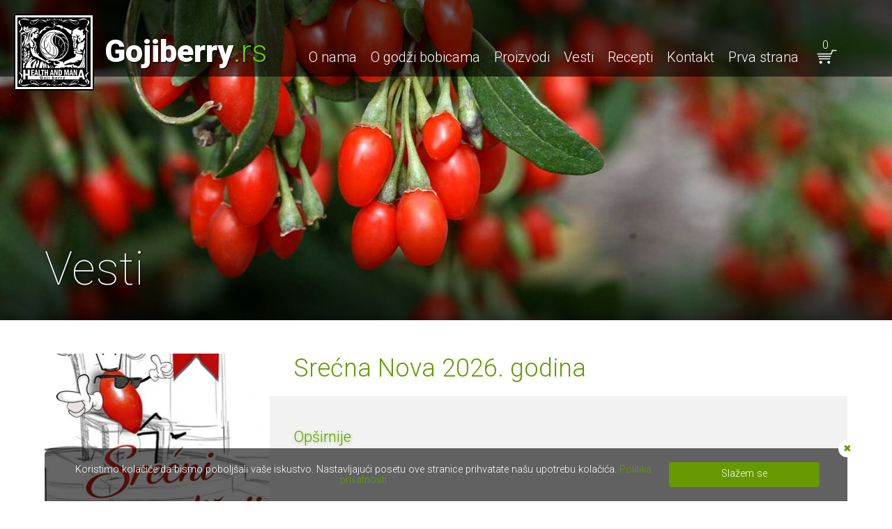

--- FILE ---
content_type: text/html
request_url: https://www.gojiberry.rs/vesti/
body_size: 3217
content:
<!doctype html>
 <html>
 <head>
 <meta charset="utf-8">
 <meta name="viewport" content="width=device-width, initial-scale=1, user-scalable=no">
 <meta property="og:site_name" content="Gojiberry - Subotica">
 <meta property="og:title" content="Vesti | Gojiberry - Subotica">
 <meta property="og:url" content="https://www.gojiberry.rs/vesti/">
 <meta property="og:type" content="article">
 <meta property="og:image" content="https://images.gojiberry.rs/1769861280/og-logo.jpg">
 <meta property="og:description" content="Vesti Srećna Nova 2026. godina Opširnije Podmlađivanje zasada godži bobica Opširnije Мир божији Христос се роди Opširnije Srećna Nova 2025. godina Opširnije" />
 <meta property="twitter:card" content="summary">
 <meta property="twitter:title" content="Vesti | Gojiberry - Subotica">
 <meta property="twitter:description" content="Vesti Srećna Nova 2026. godina Opširnije Podmlađivanje zasada godži bobica Opširnije Мир божији Христос се роди Opširnije Srećna Nova 2025. godina Opširnije">
 <meta property="twitter:image" content="https://images.gojiberry.rs/1769861280/og-logo.jpg">
 <title>Vesti | Gojiberry - Subotica</title>
 <link rel="shortcut icon" href="/favicon.ico" type="image/x-icon">
 <link rel="icon" href="/favicon.ico" type="image/x-icon">
 <meta name="description" content="Vesti Srećna Nova 2026. godina Opširnije Podmlađivanje zasada godži bobica Opširnije Мир божији Христос се роди Opširnije Srećna Nova 2025. godina Opširnije">
 <link href="/images/style-77354037704683ff3c5f8f0f70d28a44351d378f53.css" rel="stylesheet">
 <link rel="next" href="https://www.gojiberry.rs&#x2F;vesti&#x2F;stranica-2/"><script>
 (function(i,s,o,g,r,a,m){i['GoogleAnalyticsObject']=r;i[r]=i[r]||function(){
 (i[r].q=i[r].q||[]).push(arguments)},i[r].l=1*new Date();a=s.createElement(o),
 m=s.getElementsByTagName(o)[0];a.async=1;a.src=g;m.parentNode.insertBefore(a,m)
 })(window,document,'script','//www.google-analytics.com/analytics.js','ga');
 ga('create', 'UA-19501439-8', 'auto');
 ga('send', 'pageview');
 </script>
 </head>
 <body>
 <div class="wrapper cf">
 <div class="header">
 <div class="width">
 <div class="holder">
 <div class="logo"><a href="/"><img src="[data-uri]" class="lazyload" data-src="https://images.gojiberry.rs/gojiberry.png" alt="Gojiberry" /><span class="txt">Gojiberry<span>.rs</span></span></a></div>
 <div class="icomobile vcenter"><a href="#mmenu">&nbsp;</a></div>
 </div>
 </div>
 <div class="mainmenuholder cf">
 <div class="mainmenuholder2 cf">
 <ul class="mainmenu sf-menu">
 <li><a href="/o-nama/">O nama</a></li>
 <li><a href="/o-godži-bobicama/">O godži bobicama</a></li>
 <li><a href="/proizvodi/">Proizvodi</a></li>
 <li><a href="/vesti/">Vesti</a></li>
 <li><a href="/recepti/">Recepti</a></li>
 <li><a href="/kontakt/">Kontakt</a></li>
 <li><a href="/">Prva strana</a></li>
 <div class="cartico"><a href="/korpa/">0</a></div>
 <div class="icomobile"><a href="#mmenu">&nbsp;</a></div>
 </ul>
 </div>
 </div>
 </div>
 <div class="sliderholder top cf">
 <div class="slider">
 <div class="slide">
 <div class="image" style="background-image: url(https://images.gojiberry.rs/1592893825/top-image/vesti.jpg)">
 <div class="shadow">&nbsp;</div>
 </div>
 </div>
 </div>
 <div class="margin cf">
 <div class="holder cf">
 <h1>Vesti</h1>
 </div>
 </div>
 </div>
 <div class="cont text cf">
 <div class="margin cf">
 <div class="slot cf"> <a href="https://www.gojiberry.rs/vesti/srećna-nova-2026-godina/"> <span class="foto"><img src="[data-uri]" class="lazyload" data-src="https://images.gojiberry.rs/1767191173/news/2752čestitka-2026.jpg"></span> <span class="title">Srećna Nova 2026. godina</span>
 <span class="txt cf">
 <p></p>
 <span class="more"> Opširnije </span>
 </span></a>
 </div>
 <div class="slot cf"> <a href="https://www.gojiberry.rs/vesti/podmlađivanje-zasada-godži-bobica/"> <span class="foto"><img src="[data-uri]" class="lazyload" data-src="https://images.gojiberry.rs/1747220969/news/167011.jpg"></span> <span class="title">Podmlađivanje zasada godži bobica</span>
 <span class="txt cf">
 <p></p>
 <span class="more"> Opširnije </span>
 </span></a>
 </div>
 <div class="slot cf"> <a href="https://www.gojiberry.rs/vesti/мир-божији-христос-се-роди/"> <span class="foto"><img src="[data-uri]" class="lazyload" data-src="https://images.gojiberry.rs/1736241767/news/r.jpg"></span> <span class="title">Мир божији Христос се роди</span>
 <span class="txt cf">
 <p></p>
 <span class="more"> Opširnije </span>
 </span></a>
 </div>
 <div class="slot cf"> <a href="https://www.gojiberry.rs/vesti/srećna-nova-2025-godina/"> <span class="foto"><img src="[data-uri]" class="lazyload" data-src="https://images.gojiberry.rs/1735637979/news/čestitka-za-2025-3.jpg"></span> <span class="title">Srećna Nova 2025. godina</span>
 <span class="txt cf">
 <p></p>
 <span class="more"> Opširnije </span>
 </span></a>
 </div>
 <div class="slot cf"> <a href="https://www.gojiberry.rs/vesti/srećan-božić-onima-koji-ga-danas-slave/"> <span class="foto"><img src="[data-uri]" class="lazyload" data-src="https://images.gojiberry.rs/1735114110/news/9505r.jpg"></span> <span class="title">Srećan Božić onima koji ga danas slave</span>
 <span class="txt cf">
 <p></p>
 <span class="more"> Opširnije </span>
 </span></a>
 </div>
 <div class="slot cf"> <a href="https://www.gojiberry.rs/vesti/uticaji-na-rast/"> <span class="foto"><img src="[data-uri]" class="lazyload" data-src="https://images.gojiberry.rs/1713276777/news/33534-detoksikacijom-protiv-godina.jpg"></span> <span class="title">Uticaji na rast</span>
 <span class="txt cf">
 <p>Rast je veoma složen proces koji se odvija pod uticajem brojnih genetskih činilaca i niza faktora iz okoline. Optimalni rast deteta je jedan od najpouzdanijih pokazatelja dobrog zdravstvenog stanja deteta, odgovarajuće ishrane i povoljnog psihoemocionalnog okruženja.</p>
 <span class="more"> Opširnije </span>
 </span></a>
 </div>
 <div class="slot cf"> <a href="https://www.gojiberry.rs/vesti/matični-sok-od-organskih-godži-bobica/"> <span class="foto"><img src="[data-uri]" class="lazyload" data-src="https://images.gojiberry.rs/1711371107/news/146913-logo.jpg"></span> <span class="title">Matični sok od organskih godži bobica</span>
 <span class="txt cf">
 <p>Matični sok od organskih godži bobica pravi se hladnim presovanjem i ceđenjem ploda organskih godži bobica koji se potom blago pasterizuje u cilju stvaranja vakuma u boci koji jedini štiti njen sadržaj. Soku se ne dodaje ništa (zaslađivači, arome, konzervanasi, boje i drugi dodatci).</p>
 <span class="more"> Opširnije </span>
 </span></a>
 </div>
 <div class="slot cf"> <a href="https://www.gojiberry.rs/vesti/certifikat-o-organskoj-proizvodnji/"> <span class="foto"><img src="[data-uri]" class="lazyload" data-src="https://images.gojiberry.rs/1696671590/news/1-sertifikat-od-09-08-2023.jpg"></span> <span class="title">CERTIFIKAT O ORGANSKOJ PROIZVODNJI</span>
 <span class="txt cf">
 <p>Sedmi uzastopni serifikat Organic Cintrol Systema predstavlja potvrdu da je plod godži bobica nastao u strogo kontrolisanim uslovima poštovanja procedura i postupaka utvrđenih odredbama Zakona o organskoj proizvodnji i pratećih propisa koji regulišu ovu oblast.</p>
 <span class="more"> Opširnije </span>
 </span></a>
 </div>
 <div class="slot cf"> <a href="https://www.gojiberry.rs/vesti/budi-zdrav-jak-zadovoljan-i-skladno-građen-budi-svoj/"> <span class="foto"><img src="[data-uri]" class="lazyload" data-src="https://images.gojiberry.rs/1685713020/news/15-ilustracija-zdravlje-u-flaši.jpg"></span> <span class="title">Budi zdrav, jak, zadovoljan i skladno građen. Budi svoj !</span>
 <span class="txt cf">
 <p></p>
 <span class="more"> Opširnije </span>
 </span></a>
 </div>
 <div class="slot cf"> <a href="https://www.gojiberry.rs/vesti/bogat-je-ko-nije-dužan-a-mlad-ko-je-zdrav/"> <span class="foto"><img src="[data-uri]" class="lazyload" data-src="https://images.gojiberry.rs/1684705627/news/14-ilustracija-gojiberry-rs.jpg"></span> <span class="title">”Bogat je ko nije dužan, a mlad ko je zdrav.”</span>
 <span class="txt cf">
 <p></p>
 <span class="more"> Opširnije </span>
 </span></a>
 </div>
 <div class="slot cf"> <a href="https://www.gojiberry.rs/vesti/snaga-tvoga-tela-leži-u-sokovima-biljaka-kineski-car-shin-nong/"> <span class="foto"><img src="[data-uri]" class="lazyload" data-src="https://images.gojiberry.rs/1684098891/news/13-ilustracija-gojiberry-rs.jpg"></span> <span class="title">”Snaga tvoga tela leži u sokovima biljaka.” - Kineski car Shin-Nong</span>
 <span class="txt cf">
 <p></p>
 <span class="more"> Opširnije </span>
 </span></a>
 </div>
 <div class="slot cf"> <a href="https://www.gojiberry.rs/vesti/leči-se-dok-si-još-zdrav-ciceron/"> <span class="foto"><img src="[data-uri]" class="lazyload" data-src="https://images.gojiberry.rs/1683714888/news/12-ilustarcija-zdravlje-u-boci.jpg"></span> <span class="title">“Leči se dok si još zdrav.” - Ciceron</span>
 <span class="txt cf">
 <p></p>
 <span class="more"> Opširnije </span>
 </span></a>
 </div>
 </div>
 <nav class="pager">
 <ul class="pagination"><li class="current"><span>1</span></li>
 <li><a href="&#x2F;vesti&#x2F;stranica-2/">2</a></li>
 <li><a href="&#x2F;vesti&#x2F;stranica-3/">3</a></li>
 <li><a href="&#x2F;vesti&#x2F;stranica-4/">4</a></li>
 <li><a href="&#x2F;vesti&#x2F;stranica-5/">5</a></li>
 <li><a href="&#x2F;vesti&#x2F;stranica-2/"><i class="icon-next"></i></a></li>
 </ul>
 </nav>
 </div>
 </div>
 <section class="gdpr cookie-info">
 <div class="margin">
 <div class="left">
 <p>Koristimo kolačiće da bismo poboljšali vaše iskustvo. Nastavljajući posetu ove stranice prihvatate našu upotrebu kolačića. <a href="/politika-privatnosti/">Politika privatnosti</a></p>
 <div class="button"><a><span class="vcenter gdpr-button">Slažem se</span></a></div>
 </div>
 <div class="right"> <a class="close close-gdpr">&#10006;</a> </div>
 </div>
 </section>
 <div class="footer cf">
 <div class="margin cf">
 <div class="blocks cf">
 <div class="block">
 <div class="title">Meni</div>
 <ul>
 <li><a href="/o-nama/">O nama</a></li>
 <li><a href="/o-godži-bobicama/">O godži bobicama</a></li>
 <li><a href="/proizvodi/">Proizvodi</a></li>
 <li><a href="/vesti/">Vesti</a></li>
 <li><a href="/recepti/">Recepti</a></li>
 <li><a href="/kontakt/">Kontakt</a></li>
 <li><a href="/">Prva strana</a></li>
 </ul>
 </div>
 <div class="block">
 <div class="title">Kontakt</div>
 <p><strong>Tel:</strong><br />+381 (0)62 474 072</p>
 <p><strong>Adresa:</strong><br />Plantaža:<br />Petra Drapšina 25,<br />Bačko Dušanovo</p>
 <p><strong>E-mail:</strong><br /><a href="mailto:petar.garic@gmail.com">petar.garic@gmail.com</a></p>
 </div>
 <div class="block">
 <div class="title">Pratite nas</div>
 <div class="icons">
 <div class="icon facebook"><a href="https://www.facebook.com/HealthAndManaBerries" target="_blank">&nbsp;</a></div>
 </div>
 </div>
 </div>
 <div class="nordnet"><a href="http://www.nordnethosting.rs/" target="_blank">Nordnet <span class="dizajn">Design</span></a></div>
 </div>
 </div>
 <div class="mmenu">
 <div class="header">
 <div class="width">
 <div class="holder">
 <div class="logo"><a href="/"><img src="[data-uri]" class="lazyload" data-src="https://images.gojiberry.rs/gojiberry.png" alt="Gojiberry" /><span class="txt">Gojiberry<span>.rs</span></span></a></div>
 <div class="icomobile vcenter"><a href="#mmenu">&nbsp;</a></div>
 </div>
 </div>
 </div>
 <div class="scroll">
 <ul>
 <li><a href="/o-nama/">O nama</a></li>
 <li><a href="/o-godži-bobicama/">O godži bobicama</a></li>
 <li><a href="/proizvodi/">Proizvodi</a></li>
 <li><a href="/vesti/">Vesti</a></li>
 <li><a href="/recepti/">Recepti</a></li>
 <li><a href="/kontakt/">Kontakt</a></li>
 <li><a href="/">Prva strana</a></li>
 <div class="cartico"><a href="/korpa/">0</a></div>
 </ul>
 </div>
 </div>
 <script type="text/javascript" src="https://images.gojiberry.rs/javascript-sr-1991422876702a7c4a47cfdd94ccf198a3190a912ed.js"></script>
 </body>
 </html>

--- FILE ---
content_type: text/css
request_url: https://www.gojiberry.rs/images/style-77354037704683ff3c5f8f0f70d28a44351d378f53.css
body_size: 9104
content:
@import url('https://fonts.googleapis.com/css?family=Roboto:100,300,700,900&subset=latin-ext');@font-face {font-family:"socicon";src:url("/fonts/socicon.eot");src:url("/fonts/socicon.eot?#iefix") format("embedded-opentype"), url("/fonts/socicon.woff") format("woff"), url("/fonts/socicon.ttf") format("truetype"), url("/fonts/socicon.svg#socicon") format("svg");font-weight:normal;font-style:normal;}html {height:100%;}body {font-family:'Open Sans', Arial, Helvetica, Verdana, Tahoma, 'Lucida Sans Unicode', 'Trebuchet MS', 'Times New Roman', Times, sans-serif;font-family:'Roboto', 'Roboto Condensed', Arial, Helvetica, Verdana, Tahoma, 'Lucida Sans Unicode', 'Trebuchet MS', 'Times New Roman', Times, sans-serif;line-height:150%;color:#333333;font-size:16px;margin:0px;padding:0px;height:100%;font-weight:300;background-color:#FAF7F0;background-color:#FFFFFF;}.wrapper {width:100%;position:relative;display:block;float:none;}.holder {display:block;position:relative;height:100%;}.vcenter {position:absolute;position:relative;top:50%;-webkit-transform:translateY(-50%);-ms-transform:translateY(-50%);transform:translateY(-50%);display:block;}a {text-decoration:none;color:#ae8f00;color:#669900;border:0px;outline:0px;cursor:pointer;-moz-transition:0.15s;-ms-transition:0.15s;-o-transition:0.15s;-webkit-transition:0.15s;transition:0.15s;}a:hover {text-decoration:none;color:#000000;border:0px;outline:0px;}h1, h2, h3, h4, h5, h6, .h1, .h2, .title, .subtitle {font-family:'Roboto', 'Roboto Condensed', Arial, Helvetica, Verdana, Tahoma, 'Lucida Sans Unicode', 'Trebuchet MS', 'Times New Roman', Times, sans-serif;font-weight:300;font-size:400%;line-height:120%;font-style:normal;margin:0px;padding:0px;display:block;color:#669900;}h1, h2, .h1, .h2 {font-size:400%;line-height:120%;padding-bottom:0.75em;}h3 {font-size:300%;line-height:120%;padding-bottom:0.75em;font-weight:300;}h4 {font-size:250%;line-height:120%;padding-bottom:0.75em;font-weight:300;}.text {display:block;}ul, ol {text-align:left;list-style-type:none;margin:0px;padding:0px;line-height:150%;}li {text-align:left;margin:0px;padding:0px;}.text ul, .text ol, .txt ul, .txt ol {list-style-type:disc;margin:0px;padding-bottom:1.5em;padding-left:1em;padding-left:2em;}.text ol, .txt ol {list-style-type:decimal;}.text li, .txt li {margin:0px;padding:0px;}.text ul ul, .txt ul ul {list-style-type:circle;list-style-type:disc;margin:0px;padding-bottom:0em;padding-left:3em;}table {border-collapse:collapse;margin:0px;padding:0px;}td, td {vertical-align:middle;margin:0px;padding:0px;}.table {display:table;}.tr {display:table-row;}.td {display:table-cell;}p {margin:0px;padding-top:0px;padding-right:0px;padding-bottom:1.5em;padding-left:0px;vertical-align:top;}strong {font-weight:600;}.cf:before, .cf:after {content:" ";display:table;}.cf:after {clear:both;}.cf {*zoom:1;}.right {float:right;}.left {float:left;}.center {margin-right:auto;margin-left:auto;text-align:center;}.width, .margin {display:block;max-width:1360px;margin-right:auto;margin-left:auto;}.margin {padding-right:5%;padding-left:5%;margin-right:auto;margin-left:auto;}.margin.full {padding-right:0%;padding-left:0%;}.w960 {max-width:960px;margin-right:auto;margin-left:auto;}.cont {box-shadow:0px 0px 40px 0px rgba(0,0,0,0.6);padding-top:3em;padding-bottom:4em;}.block {display:block;position:relative;float:left;width:100%;}.x1 .block {width:100%;margin-left:0%;padding-bottom:2%;clear:left;}.x2 .block {width:49%;margin-left:2%;}.x2 .block:nth-of-type(2n-1) {margin-left:0%;clear:left;}.x3 .block {width:31.33333333333333%;margin-left:3%;padding-bottom:2%;}.x3 .block:nth-of-type(3n-2) {margin-left:0%;clear:left;}.x4 .block {width:23.5%;margin-left:2%;padding-bottom:2%;}.x4 .block:nth-of-type(4n-3) {margin-left:0%;clear:left;}.x5 .block {width:18.4%;margin-left:2%;padding-bottom:2%;}.x5 .block:nth-of-type(5n-4) {margin-left:0%;clear:left;}.x6 .block {width:15%;margin-left:2%;padding-bottom:2%;}.x6 .block:nth-of-type(6n-5) {margin-left:0%;clear:left;}.x7 .block {width:12.57142857142857%;margin-left:2%;padding-bottom:2%;}.x7 .block:nth-of-type(7n-6) {margin-left:0%;clear:left;}.header {position:fixed;height:110px;left:0px;top:0px;right:0px;z-index:20;-moz-transition:0.5s;-ms-transition:0.5s;-o-transition:0.5s;-webkit-transition:0.5s;transition:0.5s;}.header.fixed {position:fixed;left:0px;right:0px;height:60px;top:-30px;top:0px;}.header .margin, .header .width, .header .holder {height:100%;}.header .holder {background-color:rgba(0,0,0,0.6);}.logo {float:left;z-index:10;position:absolute;top:0px;left:0px;-moz-transition:0.5s;-ms-transition:0.5s;-o-transition:0.5s;-webkit-transition:0.5s;transition:0.5s;font-family:'Roboto', 'Roboto Condensed', Arial, Helvetica, Verdana, Tahoma, 'Lucida Sans Unicode', 'Trebuchet MS', 'Times New Roman', Times, sans-serif;font-weight:500;}.fixed .logo {top:0px;}.logo a {height:100%;display:block;}.logo img {display:block;height:110px;width:auto;-moz-transition:0.5s;-ms-transition:0.5s;-o-transition:0.5s;-webkit-transition:0.5s;transition:0.5s;margin-top:20px;margin-left:20px;float:left;}.fixed .logo img {margin-top:10px;margin-left:10px;height:70px;}.logo .txt {display:block;font-size:280%;padding-top:62px;padding-left:15px;float:left;font-weight:900;color:#FFFFFF;text-shadow:1px 1px 2px rgba(0,0,0,1);-moz-transition:0.5s ease-out;-ms-transition:0.5s ease-out;-o-transition:0.5s ease-out;-webkit-transition:0.5s ease-out;transition:0.5s ease-out;}.logo .txt span {font-weight:300;color:#66CC00;}.fixed .logo .txt {font-size:200%;padding-top:36px;padding-left:10px;opacity:1;}.mainmenuholder {display:block;position:relative;height:60px;margin-top:-60px;z-index:0;margin-right:auto;margin-left:auto;padding-right:5%;padding-left:5%;}.mainmenuholder2 {max-width:1360px;margin-right:auto;margin-left:auto;}.mainmenu {font-size:125%;display:block;height:60px;margin-right:0px;margin-left:0%;padding:0px;margin-top:0px;margin-bottom:0px;float:right;font-family:'Roboto', 'Roboto Condensed', Arial, Helvetica, Verdana, Tahoma, 'Lucida Sans Unicode', 'Trebuchet MS', 'Times New Roman', Times, sans-serif;font-weight:300;}.mainmenu ul {list-style-type:none;margin:0px;padding:0px;background-image:none;line-height:125%;}.mainmenu li {margin:0px;padding:0px;background-image:none;display:block;float:left;height:60px;}.mainmenu a {display:block;color:#FFFFFF;box-sizing:border-box;height:60px;padding-top:20px;padding-right:0.5em;padding-left:0.5em;line-height:normal;-moz-transition:0.15s;-ms-transition:0.15s;-o-transition:0.15s;-webkit-transition:0.15s;transition:0.15s;}.mainmenu a:hover {color:#66CC00;}.mainmenu li:hover a {color:#66CC00;color:#96e000;}.mainmenu li ul {display:none;background-color:rgba(102,153,0,0.7);background-color:rgba(0,0,0,0.6);position:absolute;top:40px;text-align:center;min-width:12em;font-size:80%;}.mainmenu li li {float:none;height:auto;display:block;position:relative;height:50px;height:100%;height:auto;-moz-transition:0.15s;-ms-transition:0.15s;-o-transition:0.15s;-webkit-transition:0.15s;transition:0.15s;}.mainmenu li li a {border:none;height:100%;text-transform:none;color:#FFFFFF;display:block;float:none;padding-top:0.75em;padding-right:1.25em;padding-bottom:0.75em;padding-left:1.25em;padding-top:1em;padding-right:1.5em;padding-bottom:1em;padding-left:1em;}.mainmenu li:hover li a {color:#FFFFFF;}.mainmenu li li:hover {background-color:rgba(102,204,0,1);background-color:#669900;}.mainmenu li li a:hover {color:#FFFFFF;}.mainmenu li ul li ul {display:none;background-color:rgba(102,204,153,0.9);position:absolute;height:auto;width:auto;left:100%;top:0px;right:auto;text-align:left;float:none;}.mainmenu li li li {display:block;float:none;}.mainmenu li li li a {border:none;height:auto;text-transform:none;color:#FFFFFF;float:none;}.mainmenu li li li a:hover {background-color:rgba(82,156,131,0.7);background-color:rgba(82,156,131,0);}.shadow {background-color:rgba(0,0,0,0.6);position:absolute;left:0px;top:0px;right:0px;bottom:0px;-moz-transition:0.3s;-ms-transition:0.3s;-o-transition:0.3s;-webkit-transition:0.3s;transition:0.3s;}.sliderholder {position:relative;}.sliderholder .shadow {background-color:transparent;box-shadow:none;background:-moz-linear-gradient(top, rgba(0,0,0,0) 0%, rgba(0,0,0,0) 45%, rgba(0,0,0,0.7) 100%); background:-webkit-linear-gradient(top, rgba(0,0,0,0) 0%, rgba(0,0,0,0) 45%, rgba(0,0,0,0.7) 100%); background:linear-gradient(to bottom, rgba(0,0,0,0) 0%, rgba(0,0,0,0) 45%, rgba(0,0,0,0.7) 100%); filter:progid:DXImageTransform.Microsoft.gradient( startColorstr='#00000000', endColorstr='#b3000000', GradientType=0 ); }.sliderholder.top .shadow {background-color:transparent;box-shadow:none;background:-moz-linear-gradient(top, rgba(0,0,0,0) 0%, rgba(0,0,0,0) 70%, rgba(0,0,0,0.7) 100%); background:-webkit-linear-gradient(top, rgba(0,0,0,0) 0%, rgba(0,0,0,0) 70%, rgba(0,0,0,0.7) 100%); background:linear-gradient(to bottom, rgba(0,0,0,0) 0%, rgba(0,0,0,0) 70%, rgba(0,0,0,0.7) 100%); filter:progid:DXImageTransform.Microsoft.gradient( startColorstr='#00000000', endColorstr='#b3000000', GradientType=0 ); }.sliderholder h1 {background-position:bottom;position:absolute;left:0px;right:0px;bottom:0px;text-align:left;margin:0em;color:#FFFFFF;font-weight:100;text-shadow:1px 1px 2px rgba(0,0,0,1);font-size:380%;padding-top:0em;padding-right:0em;padding-left:0em;padding-bottom:9%;}.sliderholder.top h1 {padding-bottom:0.5em;font-size:480%;}.slider, .slider .slide {height:680px;position:relative;}.top .slider, .top .slider .slide {height:520px;}.slide .image {height:100%;background-repeat:no-repeat;background-position:center center;background-size:cover;padding-left:8%;padding-right:8%;}.slide .txt {opacity:0;-webkit-transition:-webkit-transform 0.6s ease-out, opacity 0.5s;-moz-transition:-moz-transform 0.6s ease-out, opacity 0.5s;-o-transition:-o-transform 0.6s ease-out, opacity 0.5s;transition:transform 0.6s ease-out, opacity 0.5s;text-align:center;position:absolute;bottom:90px;right:5%;left:5%;}.slide .txt.on {opacity:1;-webkit-transform:translate(0, 0);-moz-transform:translate(0, 0);-ms-transform:translate(0, 0);-o-transform:translate(0, 0);transform:translate(0, 0);}.slide .button {opacity:0;-webkit-transition:-webkit-transform 0.6s ease-out, opacity 0.5s;-moz-transition:-moz-transform 0.6s ease-out, opacity 0.5s;-o-transition:-o-transform 0.6s ease-out, opacity 0.5s;transition:transform 0.6s ease-out, opacity 0.5s;display:inline-block;float:none;}.slide .button.on {opacity:1;-webkit-transform:translate(0, 0);-moz-transform:translate(0, 0);-ms-transform:translate(0, 0);-o-transform:translate(0, 0);transform:translate(0, 0);}.slide .button a {color:#FFFFFF;background-color:rgba(25,0,0,0.5);-moz-transition:0.3s;-ms-transition:0.3s;-o-transition:0.3s;-webkit-transition:0.3s;transition:0.3s;}.slide .button a:hover {color:#330000;background-color:rgba(255,255,255,1);}.slide .title {color:#FFFFFF;color:#FFFFFF;text-shadow:1px 1px 10px rgba(0,0,0,1);font-size:600%;line-height:90%;text-transform:none;background-image:url(https://images.gojiberry.rs/hline-w.png);background-repeat:no-repeat;background-position:center bottom;background-size:80% 20px;margin-bottom:0.4em;padding-bottom:0.15em;}.slide .subtitle {color:#FFFFFF;text-shadow:1px 1px 30px rgba(0,0,0,1);font-size:180%;line-height:100%;font-weight:100;padding-bottom:0.2em;}.aniin {color:#FFFFFF;font-size:300%;line-height:130%;opacity:0;-webkit-transform:translate(0, -50%);-moz-transform:translate(0, -50%);-ms-transform:translate(0, -50%);-o-transform:translate(0, -50%);transform:translate(0, -50%);-webkit-transition:-webkit-transform 0.6s ease-out, opacity 0.5s;-moz-transition:-moz-transform 0.6s ease-out, opacity 0.5s;-o-transition:-o-transform 0.6s ease-out, opacity 0.5s;transition:transform 0.6s ease-out, opacity 0.5s;-webkit-transition-delay:0s;-moz-transition-delay:0s;-o-transition-delay:0s;transition-delay:0s;}.aniin.on {opacity:1;-webkit-transform:translate(0, 0);-moz-transform:translate(0, 0);-ms-transform:translate(0, 0);-o-transform:translate(0, 0);transform:translate(0, 0);}.slick-prev, .slick-next {position:absolute;display:block;height:140px;width:100px;line-height:0px;font-size:0px;cursor:pointer;color:transparent;top:50%;margin-top:-10px\9;-webkit-transform:translate(0, -50%);-ms-transform:translate(0, -50%);transform:translate(0, -50%);padding:0;border:none;outline:none;z-index:1;}.top .slick-prev, .top .slick-next {display:none !important;}.slick-prev, .slick-next {left:0px;background-color:transparent;background-image:url(https://images.gojiberry.rs/prev-next1.png);background-repeat:no-repeat;background-position:0px 20px;background-size:200px auto;background-color:rgba(25,0,0,0.3);-moz-transition:0.3s;-ms-transition:0.3s;-o-transition:0.3s;-webkit-transition:0.3s;transition:0.3s;}.slick-prev:hover {background-image:url(https://images.gojiberry.rs/prev-next2.png);background-color:rgba(255,255,255,0.5);}.slick-next {left:auto;right:0px;background-position:-100px 20px;}.slick-next:hover {background-image:url(https://images.gojiberry.rs/prev-next2.png);background-color:rgba(255,255,255,0.5);}.slick-dots {position:absolute;bottom:10px;left:50%;-webkit-transform:translate(-50%, 0);-moz-transform:translate(-50%, 0);-ms-transform:translate(-50%, 0);-o-transform:translate(-50%, 0);transform:translate(-50%, 0);list-style:none;text-align:right;padding:0px;z-index:1;pointer-events:none;text-align:center;display:block;display:none !important;}.slick-dots li {pointer-events:auto;position:relative;display:inline-block;height:auto;width:60px;cursor:pointer;overflow:hidden;text-align:center;margin-top:0px;margin-bottom:0px;padding-top:5px;padding-bottom:15px;}.slick-dots li button {display:inline-block;height:10px;width:30px;border:0 solid #FF0000;outline:none;font-size:0px;margin:0px;line-height:0px;color:transparent;cursor:pointer;overflow:hidden;padding:0px;background-color:rgba(255,255,255,0.3);box-shadow:0px 0px 20px 1px rgba(0,0,0,1);border-radius:2px;}.slick-dots li button:hover, .slick-dots li button:focus, .slick-dots li button:focus:not(:active), .slick-dots li button:active {border-color:#fff;outline:none;background-color:rgba(255,255,255,0.3);}.slick-dots li.slick-active button {background-color:rgba(255,255,255,1);}.slick-dots li.slick-active button:hover, .slick-dots li.slick-active button:focus, .slick-dots li.slick-active button:focus:not(:active), .slick-dots li.slick-active button:active {background-color:rgba(255,255,255,1);}.foto {display:block;position:relative;width:100%;background-repeat:no-repeat;background-position:center center;background-size:contain;background-size:cover;}.foto img {display:block;width:100%;}.button {width:100%;width:auto;display:inline-block;float:none;margin-right:auto;margin-left:auto;line-height:150%;font-size:100%;height:36px;}.button.left {float:left;}.button.right {float:right;}.button a {box-sizing:border-box;display:block;font-size:100%;text-align:center;padding-right:2em;padding-left:2em;border-radius:0px;font-style:normal;height:100%;min-width:15em;padding-top:6px;border-radius:4px;color:#FFFFFF;background-color:rgba(255,255,255,0.3);-moz-transition:0.3s;-ms-transition:0.3s;-o-transition:0.3s;-webkit-transition:0.3s;transition:0.3s;color:#FFFFFF;background-color:#669900;}.button a:hover {color:#FFFFFF;background-color:#669900;color:#FFFFFF;background-color:rgba(0,0,0,0.70);}.intro {text-align:center;padding-top:0em;padding-bottom:3em;font-size:150%;line-height:175%;font-weight:300;margin-right:auto;margin-left:auto;max-width:940px;color:#000000;}.bgblue .intro {color:#FFFFFF;font-size:100%;padding-top:3em;padding-bottom:3em;max-width:none;}.bgblue .intro .txt {text-shadow:1px 1px 5px rgba(0,0,0,1);font-size:125%;line-height:175%;}.bgblue .button {margin-left:auto;line-height:150%;font-size:100%;height:40px;padding-top:2em;padding-bottom:2em;}.bgblue .button a {color:#FFFFFF;background-color:rgba(255,255,255,0.3);}.bgblue .button a:hover {color:#FFFFFF;background-color:#669900;}.footer {padding-top:4em;color:#666666;background-color:#F2F2F2;}.footer ul {display:block;line-height:175%;padding-bottom:0em;text-align:center;}.footer .block .title {color:#669900;display:block;clear:left;text-align:center;line-height:100%;padding-bottom:0.75em;font-weight:300;text-shadow:none;}.footer a {color:#529C83;color:#666666;text-align:center;}.footer a:hover {color:#669900;}.footer p {display:block;line-height:150%;text-align:center;}.footer .blocks {margin-bottom:2em;overflow:hidden;}.footer .block {width:24%;width:31.33333333333333%;width:31%;margin-left:1.5%;padding-left:1.5%;padding-bottom:0%;border-left-width:1px;border-left-style:solid;border-left-color:#CCCCCC;padding-bottom:500px;margin-bottom:-500px;}.footer .block:nth-of-type(3n-2) {margin-left:0%;padding-left:0%;clear:left;border:none;}.footer li a {color:#529C83;color:#666666;text-align:center;display:block;}.footer .block strong {color:#000000;font-weight:400;}.icons {display:block;overflow:hidden;font-size:100%;text-align:center;}.icons .icon {display:inline-block;float:none;margin:0px;padding:0px;}.icons a {color:#529C83;color:#FFFFFF;text-align:center;font-family:socicon;display:inline-block;overflow:hidden;font-size:160%;line-height:200%;padding-right:0.25em;margin-right:0.25em;margin-left:0.25em;height:50px;width:50px;box-sizing:border-box;border-radius:0px;background-color:#CCCCCC;margin-bottom:0.25em;}.icons a:hover {color:#FFFFFF;font-weight:normal;background-color:#669900;}.icons .email a {font-family:Arial, Helvetica, Verdana, Tahoma, 'Lucida Sans Unicode', 'Trebuchet MS', 'Times New Roman', Times, sans-serif;}.icons .linkedin a:after {content:"\E049";}.icons .facebook a:after {content:"\E041";}.icons .googleplus a:after {content:"\E042";}.icons .twitter a:after {content:"\E040";}.icons .instagram a:after {content:"\E057";}.nordnet {font-size:75%;text-align:center;float:none;display:block;font-weight:normal;padding-bottom:5em;padding-top:5em;}.nordnet a {display:inline-block;color:#999999;}.nordnet a:hover {color:#669900;}.nordnet .dizajn {font-weight:500;}.icomobile {display:none;z-index:1001;float:right;height:60px;}.icomobile a {display:block;box-sizing:border-box;width:60px;height:60px;background-image:url(https://images.gojiberry.rs/icomobile.png);background-size:60px auto;background-position:center 0px;}.icomobile a:hover {background-color:rgba(255,255,255,0.5);background-color:#669900;}.mmenu .icomobile a {background-image:url(https://images.gojiberry.rs/close.png);}.mmenu {font-size:100%;display:block;display:none;background-color:rgba(0,0,0,0.85);height:100%;width:100%;left:0px;top:0px;position:absolute;position:fixed;color:#FFFFFF;z-index:9001;padding:0%;}.mmenu .scroll {overflow:auto;position:absolute;left:0px;top:60px;right:0px;bottom:0px;}.mmenu ul {display:block;margin:0px;padding:0px;list-style-type:none;padding-top:30px;font-size:150%;font-family:'Roboto', 'Roboto Condensed', Arial, Helvetica, Verdana, Tahoma, 'Lucida Sans Unicode', 'Trebuchet MS', 'Times New Roman', Times, sans-serif;font-weight:300;}.mmenu ul ul {display:none;font-size:80%;padding-top:0px;}.mmenu ul li {padding-top:0px;}.mmenu ul a {display:block;-moz-transition:0.5s;-ms-transition:0.5s;-o-transition:0.5s;-webkit-transition:0.5s;transition:0.5s;display:block;color:#FFFFFF;line-height:normal;padding-left:5%;padding-right:5%;padding-top:0.6em;padding-bottom:0.6em;text-align:center;}.mmenu ul a:hover {color:#66CC00;}.mmenu ul ul li {background-image:none;padding-top:0px;}.bgblue {color:#FFFFFF;background-color:#000000;background-image:url(https://images.gojiberry.rs/bgblue.jpg);background-repeat:no-repeat;background-position:center top;background-size:100% auto;box-shadow:inset 0px 0px 80px 0px rgba(25,0,0,0.4);background-size:100% auto;}.hot {display:block;padding-top:0em;padding-bottom:2em;margin-top:-6%;position:relative;}.hot h2 {display:block;position:absolute;background-color:#F00;padding:0px;margin-top:-5%;margin-right:0px;margin-bottom:0px;margin-left:0px;}.hot .foto {display:block;}.hot .block .title {line-height:100%;padding-bottom:0.5em;-moz-transition:0.3s;-ms-transition:0.3s;-o-transition:0.3s;-webkit-transition:0.3s;transition:0.3s;}.hot .txt {display:block;padding-top:1em;padding-right:0em;padding-bottom:1em;padding-left:0em;clear:both;}.hot a:hover .txt {color:#000000;color:#000000;background-size:100% 100%;}.hot .tx {display:block;color:#808080;font-size:110%;line-height:150%;font-weight:300;-moz-transition:0.3s;-ms-transition:0.3s;-o-transition:0.3s;-webkit-transition:0.3s;transition:0.3s;padding-bottom:0.5em;}.hot a:hover .tx {color:#FFFFFF;color:#000000;}.hot ul, .hot ol {padding-bottom:0em;}.more {color:#669900;text-shadow:1px 1px 4px rgba(102,204,0,0.5);font-size:145%;line-height:100%;display:block;float:none;padding-right:0.5em;-moz-transition:0.3s;-ms-transition:0.3s;-o-transition:0.3s;-webkit-transition:0.3s;transition:0.3s;text-align:right;}.more a {color:#000000;}a:hover .more, .more a:hover {color:#000000;text-shadow:1px 1px 4px rgba(0,0,0,0.5);}.hot .block {width:32%;margin-left:2%;padding-bottom:2em;box-sizing:border-box;}.hot .block:nth-of-type(3n-2) {margin-left:0%;clear:left;}.kontakt {margin-right:auto;margin-left:auto;padding-top:3em;padding-bottom:4em;text-align:center;}.kontakt .x3 .block {padding-bottom:0%;}.kontakt .button {width:auto;display:inline-block;float:none;margin-right:auto;margin-left:auto;}.fieldholder.addto {margin-top:5px;margin-bottom:5px;padding:0px;display:block;float:right;clear:right;width:auto;margin-top:1.5em;margin-bottom:0px;padding:0px;display:block;float:left;clear:none;}.fieldholder.addto input {float:left;width:70px;text-align:center;box-shadow:none;background-color:#f2f2f2;background-color:#EFEFEF;border-color:#EFEFEF;border-radius:4px 0px 0px 4px;}.fieldholder.addto .button {float:left;width:auto;}.fieldholder.addto .button a {border-radius:0px 4px 4px 0px;min-width:inherit;}.half .cena {font-size:120%;padding-top:0.75em;padding-bottom:0.1em;color:#333333;}.half .cena span {font-size:200%;color:#669900;padding-bottom:0em;font-weight:700;padding-right:0.25em;}.slot {display:block;position:relative;margin-bottom:5em;}.slot .foto {display:block;float:left;width:25%;}.slot .title {font-size:250%;line-height:120%;font-weight:300;display:block;float:none;width:72%;margin-left:28%;padding-bottom:0.5em;}.slot .txt {display:block;float:none;width:69%;background-color:#F2F2F2;margin-left:4%;padding-left:24%;bottom:0px;padding-right:3%;padding-top:1.5em;padding-bottom:2.5em;color:#333333;}.slot .more {font-size:135%;line-height:100%;padding-right:0em;text-align:left;padding-bottom:1em;}.half {width:48.5%;float:left;margin-left:3%;}.half:nth-of-type(2n-1) {margin-left:0%;}.block .title {font-size:200%;line-height:100%;color:#669900;text-shadow:1px 1px 4px rgba(102,153,0,0.5);padding-bottom:0.25em;-moz-transition:0.3s;-ms-transition:0.3s;-o-transition:0.3s;-webkit-transition:0.3s;transition:0.3s;}.block a:hover .title {color:#FFFFFF;color:#000000;text-shadow:1px 1px 4px rgba(0,0,0,0.5);}.block .txt {display:block;padding-top:1em;padding-right:0em;padding-bottom:1em;padding-left:0em;clear:both;}.block a:hover .txt {color:#000000;color:#000000;background-size:100% 100%;}.block .tx {display:block;color:#808080;font-size:110%;line-height:150%;font-weight:300;-moz-transition:0.3s;-ms-transition:0.3s;-o-transition:0.3s;-webkit-transition:0.3s;transition:0.3s;padding-bottom:0.5em;}.block a:hover .tx {color:#FFFFFF;color:#000000;}.proizvodi .foto {display:block;float:left;background-color:#F2F2F2;margin-top:5.5555%;margin-left:5.5555%;width:94.4444%;}.proizvodi .foto img {display:block;margin-top:-5.882352941176473%;margin-left:-5.882352941176473%;}.proizvodi .block .title {font-size:175%;line-height:100%;background-color:#F2F2F2;padding-left:5%;padding-top:0.4em;padding-bottom:0.4em;}.proizvodi .txt {bottom:0px;color:#333333;width:94.4444%;padding-left:5.5555%;padding-top:0%;}.proizvodi .tx {padding-left:5%;padding-top:0.25em;}.proizvod .bg {background-color:#F2F2F2;margin-top:5.5555%;margin-left:5.5555%;padding-bottom:5.5555%;width:94.4444%;}.proizvod .foto img {display:block;margin-top:-5.882352941176473%;margin-left:-5.882352941176473%;}.gallery {display:block;float:left;margin-top:5%;clear:both;}.gallery .bg {background-color:#F2F2F2;margin-top:2.7777%;margin-left:2.7777%;}.gallery .blocks {margin-top:-2.857142857134858%;margin-left:-2.857142857134858%;padding-right:2.857142857134858%;padding-bottom:2.857142857134858%;}.gallery .block {width:16.66666666666667%;margin-left:0%;margin-bottom:0%;}.gallery .block:nth-of-type(6n-5) {margin-left:0%;clear:left;}.gallery .block a {display:block;margin-right:1px;margin-bottom:1px;}.gallery.half {margin-top:0%;clear:none;}.gallery.half .bg {background-color:#F2F2F2;background-color:#dedede;margin-top:5%;margin-left:5%;background-color:#F2F2F2;margin-top:5.5555%;margin-left:5.5555%;padding-bottom:5.5555%;width:94.4444%;}.gallery.half .blocks {display:block;margin-top:-5.88235%;margin-left:-5.88235%;padding-right:5.88235%;padding-bottom:0px;}.proizvod .bg {}.proizvod .foto img {}.gallery.half .block {width:25%;}.map {display:none;}.kontakt .map {height:520px;display:block;}.cont.kontakt {box-shadow:0px 0px 40px 0px rgba(0,0,0,0.6);padding-top:3em;padding-bottom:0em;}.kontakt .bgblue {padding-top:3em;}.cookie-info {position:fixed;left:0px;bottom:0px;right:0px;color:#FFFFFF;font-size:90%;line-height:110%;padding-top:20px;padding-bottom:20px;pointer-events:auto;background-color:rgba(0,0,0,0.6);width:90%;margin:0 auto;text-align:center;border-radius:10px 10px 0 0;z-index:9;}.cookie-info p {padding-bottom:0;}.cookie-info .left {display:flex;align-items:center;padding-left:40px;padding-right:40px;}.cookie-info .button {margin-left:1.5em;}.cookie-info .button a {padding-bottom:0.5em;}.cookie-info .vcenter {top:auto;-webkit-transform:none;-ms-transform:none;transform:none;}.cookie-info .margin {padding:0;}.cookie-info .right {position:absolute;top:-12px;right:-12px;width:25px;height:25px;display:flex;align-items:center;justify-content:center;background:#fff;border-radius:50%;border-color:#fff;}@media screen and (max-width:48em) {.cookie-info .left {flex-direction:column;text-align:left;}.cookie-info .button {margin-left:0;margin-top:1.5em;}}.pagination {display:flex;align-items:center;justify-content:center;}.pager li {width:30px;height:30px;list-style:none;display:flex;align-items:center;justify-content:center;}.cart {font-size:100%;line-height:115%;padding-bottom:2em;padding-top:0em;}.cart .redovi {display:table;width:100%;}.cart .red {display:table-row;}.cart .cell {display:table-cell;text-align:center;vertical-align:middle;border-bottom:1px solid #999999;padding:5px 2px;}.cart .red:first-of-type .cell {padding-top:10px;padding-bottom:10px;background-color:#000000;background-color:#669900;color:#FFFFFF;border-bottom:0px solid #999999;}.cart .red:last-of-type .cell {border-bottom:0px solid #999999;}.cart .redovi .foto {width:100px;vertical-align:top;padding-right:10px;padding-top:0px;padding-bottom:0px;padding-left:0px;}.cart .redovi input {margin-left:auto;margin-right:auto;width:70px;text-align:center;}.cart .redovi .delete {font-size:120%;line-height:200%;}.cart .redovi .item a {display:block;}.cart .redovi a {color:#000000;}.cart .redovi a:hover {color:#669900;}.cart .summary {padding-top:0px;float:none;border-bottom:0px solid #000000;padding-top:8px;padding-bottom:8px;padding-right:14px;background-color:#e5e5e5;}.cart .summary .table {display:table;width:auto;width:100%;max-width:300px;float:right;}.cart .summary .row {display:table-row;width:100%;line-height:115%;padding:6px 0px;}.cart .summary .row div {display:table-cell;padding:5px 0px;}.cart .summary .row div:nth-of-type(2) {display:table-cell;text-align:right;white-space:nowrap;padding-left:1em;}.cart .summary .row.big {font-weight:bold;}.cart .buttons {padding-top:30px;padding-bottom:15px;text-align:left;border-top:0px solid #999999;}.cart .buttons .button {margin-bottom:10px;}.cart .buttons .left .button {display:inline-block;margin-right:10px;margin-bottom:10px;vertical-align:top;margin-left:0px;}.adresa2 {padding-top:2em;padding-bottom:2em;}.izbor {display:block;padding-top:3em;}.izbor input {max-width:300px;}img.captcha {height:36px;}img.refresh {height:26px;padding:5px;}.cartico {display:block;float:right;width:60px;height:60px;margin-top:0px;-moz-transition:0.25s ease-in-out;-ms-transition:0.25s ease-in-out;-o-transition:0.25s ease-in-out;-webkit-transition:0.25s ease-in-out;transition:0.25s ease-in-out;}.scrolled .cartico {margin-top:0px;}.cartico a {display:block;height:100%;}.cartico a {border-left:#66CC00 0px solid;background-position:center 16px;background-repeat:no-repeat;background-size:30px auto;font-size:80%;background-image:url(https://images.gojiberry.rs/cart.png);text-align:left;padding-left:24px;padding-top:5px;box-sizing:border-box;color:#FFFFFF;}.cartico a:hover, .cartico.on a {color:#66CC00;color:#FFFFFF;background-color:#669900;}.uslovi {padding-top:2em;padding-bottom:2em;}form {margin:0px;padding:0px;}.hidden {display:none;}.fieldholder {display:block;position:relative;float:left;width:100%;padding-bottom:28px;padding-bottom:30px;}.fieldholder.block {padding-bottom:34px;}small.error, .small.error {font-size:80%;line-height:110%;color:#CC0000;clear:both;text-align:left;position:absolute;display:block;padding-top:0px;left:0px;top:60px;}.form .legend {font-size:80%;line-height:150%;font-style:italic;}input[type=file] {padding:0px;vertical-align:middle;}input[type=radio] {margin-right:0.75em;float:left;}input[type=checkbox] {margin-right:0.75em;float:left;}input, select, textarea {border:none;display:block;float:none;width:100%;line-height:normal;padding-right:8px;padding-left:8px;padding-top:0px;padding-bottom:0px;margin-top:0px;margin-right:0px;margin-bottom:0em;margin-left:0px;min-width:1em;font-weight:300;font-family:'Roboto', sans-serif, Arial, Helvetica, Verdana, Tahoma, 'Lucida Sans Unicode', 'Trebuchet MS', 'Times New Roman', Times;color:#333333;font-size:100%;background-color:#FFFFFF;border:1px solid rgba(0,0,0,0.40);border-radius:0px;margin-bottom:0px;height:36px;border-radius:4px;box-sizing:border-box;} input[type=number]::-webkit-outer-spin-button, input[type=number]::-webkit-inner-spin-button { -webkit-appearance:none; margin:0;}input[type=number] {-moz-appearance:textfield;}textarea {height:8.25em;resize:vertical;min-height:40px;padding-top:0.5em;padding-bottom:0.5em;}::-webkit-input-placeholder { color:#999999;}:-moz-placeholder { color:#999999; opacity: 1;}::-moz-placeholder { color:#999999; opacity: 1;}:-ms-input-placeholder { color:#999999;}label {display:inline-block;position:relative;line-height:100%;font-size:100%;margin-bottom:6px;text-align:left;}.checkbox, .radio {height:36px;margin-bottom:8px;}.checkbox label, .radio label {height:36px;margin-bottom:0px;box-sizing:border-box;padding:0px;line-height:125%;display:inline-block;}label .vcenter {float:left;padding-right:0.05em;padding-left:0.05em;}.label {margin:0px;display:block;padding-top:0px;padding-right:0px;padding-left:0px;padding-bottom:0.25em;line-height:150%;font-size:100%;color:#999999;}.star {color:#CC0000;font-weight:bold;}.radio [type="radio"]:not(:checked), .radio [type="radio"]:checked, .checkbox [type="checkbox"]:not(:checked), .checkbox [type="checkbox"]:checked {position:absolute;left:-9999px;visibility:hidden;}.radio [type="radio"]:not(:checked) + label, .radio [type="radio"]:checked + label, .checkbox [type="checkbox"]:not(:checked) + label, .checkbox [type="checkbox"]:checked + label {position:relative;padding-left:45px;cursor:pointer;margin-bottom:0em;margin-bottom:0em;margin-bottom:0px;padding-top:8px;height:auto;min-height:36px;}.radio [type="radio"]:not(:checked) + label:before, .radio [type="radio"]:checked + label:before, .checkbox [type="checkbox"]:not(:checked) + label:before, .checkbox [type="checkbox"]:checked + label:before {content:'';position:absolute;left:0px;top:0px;width:34px;height:34px;border:1px solid #3F5061;background-color:#FFFFFF;border-radius:0px;margin:0px;background-color:#EBEDEF;border:none;background-color:#FFFFFF;border:1px solid #999999;border-radius:4px;}.radio [type="radio"]:not(:checked) + label:after, .radio [type="radio"]:checked + label:after, .checkbox [type="checkbox"]:not(:checked) + label:after, .checkbox [type="checkbox"]:checked + label:after {content:'';position:absolute;left:0px;top:0px;width:34px;height:34px;border:1px solid #669900;border-radius:4px;margin:0px;background-color:#669900;background-image:url(https://images.gojiberry.rs/checked.png);background-repeat:no-repeat;background-position:center center;background-size:contain;}.radio [type="radio"]:not(:checked) + label:after, .checkbox [type="checkbox"]:not(:checked) + label:after {opacity:0;transform:scale(0.01);}.radio [type="radio"]:checked + label:after, .checkbox [type="checkbox"]:checked + label:after {opacity:1;transform:scale(1);}.radio [type="radio"]:disabled:not(:checked) + label:before, .radio [type="radio"]:disabled:checked + label:before, .checkbox [type="checkbox"]:disabled:not(:checked) + label:before, .checkbox [type="checkbox"]:disabled:checked + label:before {box-shadow:none;border-color:#bbb;background-color:#ddd;}.radio [type="radio"]:disabled:checked + label:after, .checkbox [type="checkbox"]:disabled:checked + label:after {color:#999;}.radio [type="radio"]:disabled + label, .checkbox [type="checkbox"]:disabled + label {color:#aaa;}.radio [type="radio"]:checked:focus + label:before, .radio [type="radio"]:not(:checked):focus + label:before, .checkbox [type="checkbox"]:checked:focus + label:before, .checkbox [type="checkbox"]:not(:checked):focus + label:before {border:1px dotted red;}.slick-slider{position:relative;display:block;-moz-box-sizing:border-box; box-sizing:border-box;-webkit-user-select:none; -moz-user-select:none;-ms-user-select:none;user-select:none;-webkit-touch-callout:none;-khtml-user-select:none;-ms-touch-action:pan-y;touch-action:pan-y;-webkit-tap-highlight-color:transparent;}.slick-list{position:relative;display:block;overflow:hidden;margin:0;padding:0;}.slick-list:focus{outline:none;}.slick-list.dragging{cursor:pointer;cursor:hand;}.slick-slider .slick-track,.slick-slider .slick-list{-webkit-transform:translate3d(0, 0, 0); -moz-transform:translate3d(0, 0, 0);-ms-transform:translate3d(0, 0, 0); -o-transform:translate3d(0, 0, 0);transform:translate3d(0, 0, 0);}.slick-track{position:relative;top:0;left:0;display:block;}.slick-track:before,.slick-track:after{display:table;content:'';}.slick-track:after{clear:both;}.slick-loading .slick-track{visibility:hidden;}.slick-slide{display:none;float:left;height:100%;min-height:1px;}[dir='rtl'] .slick-slide{float:right;}.slick-slide img{display:block;}.slick-slide.slick-loading img{display:none;}.slick-slide.dragging img{pointer-events:none;}.slick-initialized .slick-slide{display:block;}.slick-loading .slick-slide{visibility:hidden;}.slick-vertical .slick-slide{display:block;height:auto;border:1px solid transparent;}.slick-arrow.slick-hidden {display:none;}.fancybox-wrap,.fancybox-skin,.fancybox-outer,.fancybox-inner,.fancybox-image,.fancybox-wrap iframe,.fancybox-wrap object,.fancybox-nav,.fancybox-nav span,.fancybox-tmp{padding:0;margin:0;border:0;outline:none;vertical-align:top;}.fancybox-wrap {position:absolute;top:0;left:0;z-index:8020;}.fancybox-skin {position:relative;background-color:#F2F2F2;background-color:#FFFFFF;color:#444;text-shadow:none;-webkit-border-radius:4px; -moz-border-radius:4px;border-radius:4px;-webkit-border-radius:0px; -moz-border-radius:0px;border-radius:0px;}.fancybox-opened {z-index:8030;}.fancybox-opened .fancybox-skin {-webkit-box-shadow:0 10px 25px rgba(0, 0, 0, 0.5); -moz-box-shadow:0 10px 25px rgba(0, 0, 0, 0.5);box-shadow:0 10px 25px rgba(0, 0, 0, 0.5);-webkit-box-shadow:none; -moz-box-shadow:none;box-shadow:none;}.fancybox-outer, .fancybox-inner {position:relative;}.fancybox-inner {overflow:hidden;}.fancybox-type-iframe .fancybox-inner {-webkit-overflow-scrolling:touch;}.fancybox-error {color:#444;font:14px/20px "Helvetica Neue",Helvetica,Arial,sans-serif;margin:0;padding:15px;white-space:nowrap;}.fancybox-image, .fancybox-iframe {display:block;width:100%;height:100%;}.fancybox-image {max-width:100%;max-height:100%;}#fancybox-loading, .fancybox-close, .fancybox-prev span, .fancybox-next span {background-image:url('https://images.gojiberry.rs/fancybox_sprite.png');background-position:0px 200px;}#fancybox-loading {position:fixed;top:50%;left:50%;margin-top:-30px;margin-left:-30px;background-position:0 -108px;background-position:right bottom;opacity:0.8;opacity:1;cursor:pointer;z-index:8060;}#fancybox-loading div {width:60px;height:60px;background:url('https://images.gojiberry.rs/fancybox_loading.gif') center center no-repeat;}.fancybox-close {position:absolute;top:-20px;right:-20px;width:40px;height:40px;cursor:pointer;z-index:8040;}.fancybox-close {position:absolute;top:0px;left:0px;right:0px;width:80px;height:80px;cursor:pointer;z-index:8040;margin-top:0em;margin-right:0%;margin-left:auto;background-position:-22px -182px;}.fancybox-close:hover {background-position:-322px -182px;background-color:rgba(0,0,0,0.5);}.fancybox-nav {position:absolute;top:0;width:30%;width:48%;min-width:100px;height:100%;cursor:pointer;text-decoration:none;background:transparent url('https://images.gojiberry.rs/blank.gif'); -webkit-tap-highlight-color:rgba(0,0,0,0);z-index:8040;}.fancybox-close {position:fixed !important;-moz-transition:none;-ms-transition:none;-o-transition:none;-webkit-transition:none;transition:none;}.fancybox-nav {position:fixed !important;}.fancybox-prev {left:0;}.fancybox-next {right:0;}.fancybox-nav span {position:absolute;top:50%;width:100px;height:200px;margin-top:-100px;cursor:pointer;z-index:8040;visibility:hidden;visibility:visible;}.fancybox-prev span {left:0px;background-position:0px 0px;}.fancybox-prev:hover span {background-position:-300px 0px;background-color:rgba(0,0,0,0.5);}.fancybox-next span {right:0px;background-position:-200px 0px;}.fancybox-next:hover span {background-position:100px 0px;background-color:rgba(0,0,0,0.5);}.fancybox-nav:hover span {visibility:visible;}.fancybox-tmp {position:absolute;top:-99999px;left:-99999px;visibility:hidden;max-width:99999px;max-height:99999px;overflow:visible !important;}.fancybox-lock {overflow:visible !important;width:auto;}.fancybox-lock body {overflow:hidden !important;}.fancybox-lock-test {overflow-y:hidden !important;}.fancybox-overlay {position:absolute;top:0;left:0;overflow:hidden;display:none;z-index:8010;background:url('https://images.gojiberry.rs/fancybox_overlay.png');}.fancybox-overlay-fixed {position:fixed;bottom:0;right:0;}.fancybox-lock .fancybox-overlay {overflow:auto;overflow-y:scroll;}.fancybox-title {visibility:hidden;font:normal 13px/20px "Helvetica Neue",Helvetica,Arial,sans-serif;position:relative;text-shadow:none;z-index:8050;}.fancybox-opened .fancybox-title {visibility:visible;}.fancybox-title-float-wrap {position:absolute;bottom:0;right:50%;margin-bottom:-35px;z-index:8050;text-align:center;}.fancybox-title-float-wrap .child {display:inline-block;margin-right:-100%;padding:2px 20px;background:transparent; background:rgba(0, 0, 0, 0.1);-webkit-border-radius:15px; -moz-border-radius:15px;border-radius:15px;text-shadow:0 1px 2px #222;color:#FFF;font-weight:bold;line-height:24px;white-space:nowrap;}.fancybox-title-outside-wrap {position:relative;margin-top:10px;color:#fff;}.fancybox-title-inside-wrap {padding-top:10px;}.fancybox-title-over-wrap {position:absolute;bottom:0;left:0;color:#fff;padding:10px;background:#000;background:rgba(0, 0, 0, .8);}.fancybox-title {font-family:'Open Sans', Arial, Helvetica, Verdana, Tahoma, 'Lucida Sans Unicode', 'Trebuchet MS', 'Times New Roman', Times, sans-serif, 'Roboto', 'Roboto Condensed';line-height:150%;font-size:175%;visibility:hidden;visibility:visible;position:absolute;position:relative;text-shadow:none;z-index:8050;font-style:normal;font-weight:normal;font-variant:normal;color:#FFFFFF;text-align:center;margin-right:auto;margin-left:auto;float:none;height:1px;overflow:visible;padding:0px;margin-top:0px;margin-bottom:0px;left:auto;top:auto;right:auto;bottom:100px;width:10em;text-shadow:0px 0px 30px rgba(0,0,0,1), 1px 1px 3px rgba(0,0,0,1);}@media screen and (min-width:0em) and (max-width:78em) {.header {position:fixed;left:0px;right:0px;height:60px;top:-30px;top:0px;}.logo {top:0px;}.logo img {margin-top:10px;margin-left:10px;height:70px;}.logo .txt {font-size:200%;padding-top:36px;padding-left:10px;opacity:1;}}@media screen and (min-width:0em) and (max-width:68em) {.icomobile {display:block;}.mainmenu.sf-menu {display:none;}}@media screen and (min-width:0em) and (max-width:88em) {.slider, .slider .slide {height:680px;height:580px;position:relative;}.sliderholder h1 {font-size:380%;font-size:340%;padding-bottom:9%;}.top .slider, .top .slider .slide {height:520px;height:460px;}.sliderholder.top h1 {padding-bottom:0.5em;font-size:480%;font-size:420%;}.intro {font-size:150%;font-size:145%;line-height:175%;}.bgblue .intro {font-size:100%;}.bgblue .intro .txt {font-size:125%;font-size:120%;line-height:175%;}.slot {margin-bottom:4em;}.slot .foto {width:28%;}.slot .title {font-size:250%;font-size:225%;line-height:120%;width:69%;margin-left:31%;}.slot .txt {width:66%;padding-left:27%;margin-left:4%;}.gallery.half .block {width:33%;}}@media screen and (min-width:0em) and (max-width:70em) {.slider, .slider .slide {height:680px;height:480px;position:relative;}.sliderholder h1 {font-size:380%;font-size:330%;padding-bottom:9%;}.top .slider, .top .slider .slide {height:520px;height:360px;}.sliderholder.top h1 {padding-bottom:0.5em;font-size:480%;font-size:380%;}.intro {font-size:150%;font-size:140%;line-height:175%;}.bgblue .intro {font-size:100%;}.bgblue .intro .txt {font-size:125%;font-size:115%;line-height:175%;}.hot .tx {font-size:100%;line-height:150%;}.block .title {font-size:200%;font-size:175%;line-height:100%;}.more {font-size:145%;font-size:125%;line-height:100%;}h1, h2, .h1, .h2 {font-size:400%;font-size:300%;line-height:120%;}h3 {font-size:300%;font-size:250%;line-height:120%;}h4 {font-size:250%;font-size:225%;line-height:120%;}.x4 .block:nth-of-type(n) {width:32%;margin-left:2%;padding-bottom:2%;clear:none;}.x4 .block:nth-of-type(4n-3) {margin-left:2%;clear:none;}.x4 .block:nth-of-type(3n-2) {margin-left:0%;clear:left;}.gallery .block {width:20%;}.slot {margin-bottom:4em;}.slot .foto {width:38%;}.slot .title {font-size:250%;font-size:200%;line-height:120%;width:59%;margin-left:41%;}.slot .txt {width:56%;padding-left:37%;margin-left:4%;}.x3 .block:nth-of-type(n) {width:48.5%;margin-left:3%;padding-bottom:2%;clear:none;}.x3 .block:nth-of-type(2n-1) {margin-left:0%;clear:left;}}@media screen and (min-width:0em) and (max-width:55em) {.slick-arrow {display:none !important;}.slider, .slider .slide {height:680px;height:400px;position:relative;}.sliderholder h1 {font-size:380%;font-size:320%;padding-bottom:9%;}.top .slider, .top .slider .slide {height:520px;height:300px;}.sliderholder.top h1 {padding-bottom:0.5em;font-size:480%;font-size:320%;}.intro {font-size:150%;font-size:125%;line-height:175%;}.bgblue .intro {font-size:100%;}.bgblue .intro .txt {font-size:125%;font-size:110%;line-height:175%;}.hot .block {width:48.5%;margin-left:3%;padding-bottom:2em;box-sizing:border-box;}.hot .block:nth-of-type(3n) {margin-left:0%;width:100%;clear:left;}.hot .block:nth-of-type(3n) .foto {width:48.5%;margin-right:3%;margin-bottom:2%;float:left;}.hot .block:nth-of-type(3n) .txt {padding-top:0%;clear:none;}.footer .block {width:100%;border:none;border-bottom-width:1px;border-bottom-style:solid;border-bottom-color:#CCCCCC;margin-top:0px;margin-right:0px;margin-bottom:1em;margin-left:0px;padding-top:0px;padding-right:0px;padding-bottom:1em;padding-left:0px;}.footer .block:nth-of-type(3n-2) {border-bottom-width:1px;border-bottom-style:solid;border-bottom-color:#CCCCCC;display:none;}.footer .block:last-of-type {border:none;}h1, h2, .h1, .h2 {font-size:400%;font-size:250%;line-height:120%;}h3 {font-size:300%;font-size:225%;line-height:120%;}h4 {font-size:250%;font-size:200%;line-height:120%;}.x4 .block:nth-of-type(n) {width:49%;margin-left:2%;padding-bottom:2%;}.x4 .block:nth-of-type(3n-2) {margin-left:2%;clear:none;}.x4 .block:nth-of-type(2n-1) {margin-left:0%;clear:left;}.block .tx {font-size:100%;line-height:150%;}.half {width:100%;float:none;margin-left:0%;}.proizvod.half {max-width:520px;margin-right:auto;margin-left:auto;margin-bottom:2em;}.text.half {width:90%;padding-left:10%;}.gallery .block {width:25%;}.gallery .bg {margin-top:5.5555%;margin-left:5.5555%;}.gallery .blocks {margin-top:-5.882352941176473%;margin-left:-5.882352941176473%;padding-right:5.882352941176473%;padding-bottom:5.882352941176473%;}.gallery.half .block {width:25%;}.slot {margin-bottom:11.1111%;background-color:#F2F2F2;margin-top:5.5555%;margin-left:5.5555%;padding-bottom:1em;}.slot .foto {width:100%;max-width:500px;clear:left;margin-top:-5.882352941176473%;margin-left:-5.882352941176473%;}.slot .title {font-size:250%;font-size:200%;line-height:120%;width:90%;margin:0%;clear:both;padding-top:0.75em;padding-right:5%;padding-bottom:0%;padding-left:5%;}.slot .txt {width:auto;margin:0%;padding-top:1em;padding-right:5%;padding-bottom:0%;padding-left:5%;}}@media screen and (min-width:0em) and (max-width:35em) {.slider, .slider .slide {height:680px;height:320px;position:relative;}.sliderholder h1 {font-size:380%;font-size:280%;padding-bottom:9%;}.top .slider, .top .slider .slide {height:520px;height:260px;}.sliderholder.top h1 {padding-bottom:0.5em;font-size:480%;font-size:280%;}.intro {font-size:150%;font-size:120%;line-height:175%;}.bgblue .intro {font-size:100%;}.bgblue .intro .txt {font-size:125%;font-size:105%;line-height:175%;}.hot .block {width:100%;margin-left:0%;padding-bottom:2em;box-sizing:border-box;clear:left;}.hot .block:nth-of-type(3n) .foto {width:100%;margin-right:0%;margin-bottom:0%;float:left;}.hot .block:nth-of-type(3n) .txt {padding-top:1em;clear:both;}h1, h2, .h1, .h2 {font-size:400%;font-size:200%;line-height:120%;}h3 {font-size:300%;font-size:175%;line-height:120%;}h4 {font-size:250%;font-size:150%;line-height:120%;}.x4 .block:nth-of-type(n) {width:100%;margin-left:0%;padding-bottom:2%;}.x3 .block:nth-of-type(n) {width:100%;margin-left:0%;padding-bottom:2%;}.x2 .block:nth-of-type(n) {width:100%;margin-left:0%;clear:none;}.gallery .block {width:33.3333%;}.gallery.half .block {width:33.3333%;}.buttons .left {display:block;float:none;}.cart .buttons .left .button, .button.left, .button.right {display:block;margin-left:auto;margin-right:auto;float:none;width:100%;max-width:320px;}}@media screen and (min-width:0em) and (max-width:25em) {.logo .txt {display:none;}.proizvodi .block .title {font-size:175%;font-size:150%;line-height:100%;}.gallery .block {width:50%;}.gallery.half .block {width:50%;}}.jqifade{position:absolute; background-color:#777777; }iframe.jqifade{display:block;z-index:-1;}div.jqi{ width:400px; max-width:90%;font-family:Verdana, Geneva, Arial, Helvetica, sans-serif; position:absolute; background-color:#ffffff; font-size:11px; text-align:left; border:solid 1px #eeeeee;border-radius:6px;-moz-border-radius:6px;-webkit-border-radius:6px;padding:7px;}div.jqi .jqicontainer{ }div.jqi .jqiclose{ position:absolute;top:4px; right:-2px; width:18px; cursor:default; color:#bbbbbb; font-weight:bold; }div.jqi .jqistate{background-color:#fff;}div.jqi .jqititle{padding:5px 10px;font-size:16px; line-height:20px; border-bottom:solid 1px #eeeeee;}div.jqi .jqimessage{ padding:10px; line-height:20px; color:#444444; overflow:auto;}div.jqi .jqibuttonshide{display:none;} div.jqi .jqibuttons{ text-align:right; margin:0 -7px -7px -7px;border-top:solid 1px #e4e4e4; background-color:#f4f4f4;border-radius:0 0 6px 6px;-moz-border-radius:0 0 6px 6px;-webkit-border-radius:0 0 6px 6px;}div.jqi .jqibuttons button{ margin:0;padding:15px 20px;background-color:transparent;font-weight:normal; border:none;border-left:solid 1px #e4e4e4; color:#777; font-weight:bold; font-size:12px; }div.jqi .jqibuttons button.jqidefaultbutton{color:#489afe;}div.jqi .jqibuttons button:hover,div.jqi .jqibuttons button:focus{color:#287ade;outline:none;}div.jqi .jqibuttons button[disabled]{color:#aaa;}.jqiwarning .jqi .jqibuttons{ background-color:#b95656;}div.jqi .jqiparentstate::after{ background-color:#777;opacity:0.6;filter:alpha(opacity=60);content:'';position:absolute;top:0;left:0;bottom:0;right:0;border-radius:6px;-moz-border-radius:6px;-webkit-border-radius:6px;}div.jqi .jqisubstate{position:absolute;top:0;left:20%;width:60%;padding:7px;border:solid 1px #eeeeee;border-top:none;border-radius:0 0 6px 6px;-moz-border-radius:0 0 6px 6px;-webkit-border-radius:0 0 6px 6px;}div.jqi .jqisubstate .jqibuttons button{padding:10px 18px;}.jqi .jqiarrow{ position:absolute; height:0; width:0; line-height:0; font-size:0; border:solid 10px transparent;}.jqi .jqiarrowtl{ left:10px; top:-20px; border-bottom-color:#ffffff; }.jqi .jqiarrowtc{ left:50%; top:-20px; border-bottom-color:#ffffff; margin-left:-10px; }.jqi .jqiarrowtr{ right:10px; top:-20px; border-bottom-color:#ffffff; }.jqi .jqiarrowbl{ left:10px; bottom:-20px; border-top-color:#ffffff; }.jqi .jqiarrowbc{ left:50%; bottom:-20px; border-top-color:#ffffff; margin-left:-10px; }.jqi .jqiarrowbr{ right:10px; bottom:-20px; border-top-color:#ffffff; }.jqi .jqiarrowlt{ left:-20px; top:10px; border-right-color:#ffffff; }.jqi .jqiarrowlm{ left:-20px; top:50%; border-right-color:#ffffff; margin-top:-10px; }.jqi .jqiarrowlb{ left:-20px; bottom:10px; border-right-color:#ffffff; }.jqi .jqiarrowrt{ right:-20px; top:10px; border-left-color:#ffffff; }.jqi .jqiarrowrm{ right:-20px; top:50%; border-left-color:#ffffff; margin-top:-10px; }.jqi .jqiarrowrb{ right:-20px; bottom:10px; border-left-color:#ffffff; }

--- FILE ---
content_type: text/plain
request_url: https://www.google-analytics.com/j/collect?v=1&_v=j102&a=999531030&t=pageview&_s=1&dl=https%3A%2F%2Fwww.gojiberry.rs%2Fvesti%2F&ul=en-us%40posix&dt=Vesti%20%7C%20Gojiberry%20-%20Subotica&sr=1280x720&vp=1280x720&_u=IEBAAEABAAAAACAAI~&jid=552661261&gjid=1440482205&cid=695984251.1769861281&tid=UA-19501439-8&_gid=432330532.1769861281&_r=1&_slc=1&z=2132411091
body_size: -450
content:
2,cG-QDRQ8V42CV